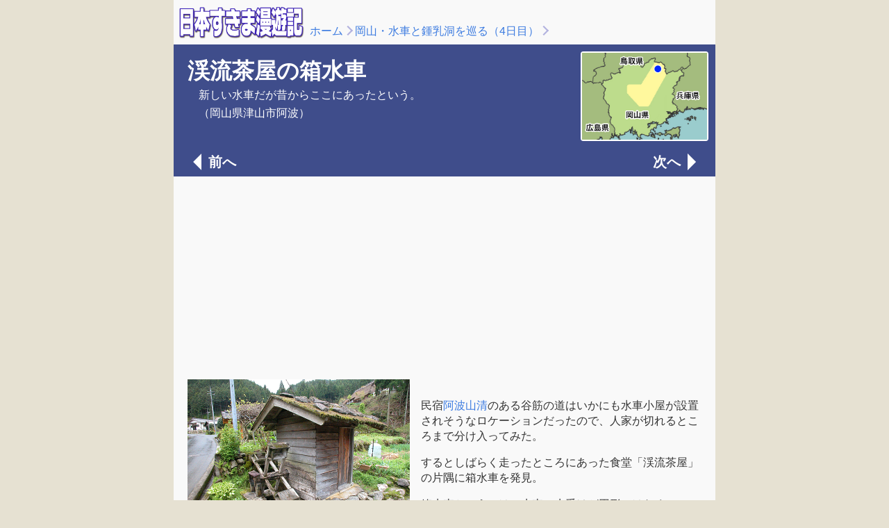

--- FILE ---
content_type: text/html
request_url: https://www.sukima.com/43okayama2003/12battan.html
body_size: 3391
content:
<!DOCTYPE html>
<html lang="ja" prefix="og: http://ogp.me/ns#">

<head>
<!-- ======================================================================= -->
<!-- 日本すきま漫遊記スポットページ  2023/10/16 -->
<!-- ======================================================================= -->
<meta charset="utf-8">
<meta name="viewport" content="width=device-width,initial-scale=1,shrink-to-fit=no">

<title>渓流茶屋の箱水車（岡山県津山市阿波）- 日本すきま漫遊記</title>

<link rel="stylesheet" href="../css/reset.css?20220419">
<link rel="stylesheet" href="../css/basic.css?20220419">
<link rel="stylesheet" href="../css/spot.css?20231210">
<link rel="stylesheet" href="../css/ad.css?20240909">

<meta property="og:title" content="渓流茶屋の箱水車" />
<meta property="og:description" content="（岡山県津山市阿波） 新しい水車だが昔からここにあったという。" />
<meta property="og:url" content="https://sukima.com/43okayama2003/12battan.html" />
<meta property="og:image" content="https://sukima.com/43okayama2003/12battan01.jpg" />
<meta property="og:image:width" content="640" /> 
<meta property="og:image:height" content="480" />
<meta property="og:site_name" content="日本すきま漫遊記" />
<meta property="og:type" content="article" />
<meta property="og:locale" content="ja_JP" />
<meta property="fb:admins" content="100000977882001" />
<meta name="twitter:card" content="summary_large_image" />
<meta name="twitter:site" content="@_fukakusa" />
<meta name="theme-color" content="#3F4D8B" />
<script>
document.addEventListener("keydown", function(event) {
if (event.key === "ArrowRight") {
window.location.href = "13oosugi.html"; // 次のページへ移動
} else if (event.key === "ArrowLeft") {
window.location.href = "11sanga.html"; // 前のページへ移動
}
});
</script>

<DEBUG>
<!-- ======================================================================= -->
<!-- Google オプティマイズコード -->
<!-- ======================================================================= -->
<script src="https://www.googleoptimize.com/optimize.js?id=OPT-WKDD9S8"></script>

<!-- ======================================================================= -->
<!-- Google トラッキングコード -->
<!-- ======================================================================= -->
<!-- Google tag (gtag.js) 2023/05/12〜 -->
<script async src="https://www.googletagmanager.com/gtag/js?id=G-NV7E9X38VC"></script>
<script>
window.dataLayer = window.dataLayer || [];
function gtag(){dataLayer.push(arguments);}
gtag('js', new Date());
gtag('config', 'G-NV7E9X38VC');
</script>
</DEBUG>

<!-- ======================================================================= -->
<!-- Google 自動広告 -->
<!-- ======================================================================= -->
<!--
<DEBUG>
<script async src="//pagead2.googlesyndication.com/pagead/js/adsbygoogle.js"></script>
<script>
(adsbygoogle = window.adsbygoogle || []).push({
google_ad_client: "ca-pub-9351634629991390",
enable_page_level_ads: true,
overlays: {bottom: true}
});
</script>
</DEBUG>
-->

</head>

<!-- =========================================================================-->
<!-- body ここから -->
<!-- =========================================================================-->
<body>

<!-- ======================================================================= -->
<!-- パンくずブロック -->
<!-- ======================================================================= -->
<header>
<div class="bread-box">
<div class="bb-logo">
<a href="../index.html"><img src="../img/navi_logo_sukima@4x.png" alt="日本すきま漫遊記"></a>
</div>
<div class="bb-bread">
<p><p><a href="../index.html">ホーム</a><a href="index.html" class="bread-arrow">岡山・水車と鍾乳洞を巡る（4日目）</a><span class="bread-arrow"></span></p></p>
</div>
</div>
</header>

<!-- ======================================================================= -->
<!-- メインコンテンツここから -->
<!-- ======================================================================= -->
<main>

<!-- ======================================================================= -->
<!-- タイトルブロック -->
<!-- ======================================================================= -->
<section class="title-box">
<div class="tb-flex">
<div class="tb-item">
<p class="tb-ttl">渓流茶屋の箱水車</p>
<p class="tb-text">新しい水車だが昔からここにあったという。</p>
<p class="tb-text">（岡山県津山市阿波）</p>
</div>
<div class="tb-img">
<a href="12battan_map.html">
<img src="_03awa.jpg" alt="地図">
</a>
</div>
</div>

<!-- ======================================================================= -->
<!-- ページめくり -->
<!-- ======================================================================= -->
<div class="pager-header">
<a href="11sanga.html" class="pg-btn prev">前へ</a><a href="13oosugi.html" class="pg-btn next">次へ</a>
</div>
</section>

<DEBUG>
<!-- ======================================================================= -->
<!-- Google AdSense(1) -->
<!-- ======================================================================= -->
<div class="adsense-center">
<script async src="https://pagead2.googlesyndication.com/pagead/js/adsbygoogle.js"></script>
<!-- sukima2020_responsive_01 -->
<ins class="adsbygoogle"
style="display:block"
data-ad-client="ca-pub-9351634629991390"
data-ad-slot="5597713637"
data-ad-format="auto"
data-full-width-responsive="true"></ins>
<script>
(adsbygoogle = window.adsbygoogle || []).push({});
</script>
</div>
</DEBUG>

<!-- ======================================================================= -->
<!-- 本文ここから -->
<!-- ======================================================================= -->
<article class="spot-article">

<!-- ======================================================================= -->
<!-- 本文（#block01）写真とテキスト -->
<!-- ======================================================================= -->
<a id="block01"></a>
<div class="spot-box-photo">
<div class="spot-img">
<img src="12battan01.jpg" alt="写真">
</div>
<div class="spot-box-item">
<p class="honbun-text">民宿<a href="../43okayama2003/11sanga.html">阿波山清</a>のある谷筋の道はいかにも水車小屋が設置されそうなロケーションだったので、人家が切れるところまで分け入ってみた。</p>
<p class="honbun-text">するとしばらく走ったところにあった食堂「渓流茶屋」の片隅に箱水車を発見。</p>
<p class="honbun-text">箱水車というのは、水車の水受けが円形ではなく、このように箱で受けるようになっているものを言う。</p>
</div>
</div>

<!-- ======================================================================= -->
<!-- 本文（#block02）写真とテキスト -->
<!-- ======================================================================= -->
<a id="block02"></a>
<div class="spot-box-photo">
<div class="spot-img">
<img src="12battan02.jpg" alt="写真">
</div>
<div class="spot-box-item">
<p class="honbun-text">蜘蛛手(スポーク)は4本。箱水車の蜘蛛手は、室内で杵を持ち上げる羽根木(カム)の数と一致する。</p>
<p class="honbun-text">つまり、ひとつの箱に入った水で、杵を1回持ち上げるのだ。</p>
</div>
</div>

<!-- ======================================================================= -->
<!-- 本文（#block03）写真とテキスト -->
<!-- ======================================================================= -->
<a id="block03"></a>
<div class="spot-box-photo">
<div class="spot-img">
<img src="12battan03.jpg" alt="写真">
</div>
<div class="spot-box-item">
<p class="honbun-text">箱水車は、ものによっては<ruby><rb>鹿威</rb><rp>(</rp><rt>ししおど</rt><rp>)</rp></ruby>しのように断続的に動作するものもある。</p>
<p class="honbun-text">だがこれは箱に水を入れる樋が大型なので、多めの水をかけ流して途切れなく回転できるのではないかと思う。</p>
</div>
</div>

<!-- ======================================================================= -->
<!-- 本文（#block04）写真とテキスト -->
<!-- ======================================================================= -->
<a id="block04"></a>
<div class="spot-box-photo">
<div class="spot-img">
<img src="12battan06.jpg" alt="写真">
</div>
<div class="spot-box-item">
<p class="honbun-text">内部は搗き臼×1。</p>
<p class="honbun-text">杵を持ち上げるカムの役割をもつ羽根木が4本あることがわかる。</p>
</div>
</div>

<!-- ======================================================================= -->
<!-- 本文（#block05）写真とテキスト -->
<!-- ======================================================================= -->
<a id="block05"></a>
<div class="spot-box-photo">
<div class="spot-img">
<img src="12battan04.jpg" alt="写真">
</div>
<div class="spot-box-item">
<p class="honbun-text">取水部分を見てみた。</p>
<p class="honbun-text">うん、わざとらしさはまったく感じられない。いい感じだ。</p>
</div>
</div>

<!-- ======================================================================= -->
<!-- 本文（#block06）写真とテキスト -->
<!-- ======================================================================= -->
<a id="block06"></a>
<div class="spot-box-photo">
<div class="spot-img">
<img src="12battan05.jpg" alt="写真">
</div>
<div class="spot-box-item">
<p class="honbun-text">敷地の段差を利用して高度を稼ぎ、敷地境界に水車小屋を建てるという非常に自然な造りである。いかにも水車小屋が建てられそうな地形だ。</p>
<p class="honbun-text">お店で訊いてみたら、案の定もともと水車があった場所に新設したのだという。</p>
<p class="honbun-text">屋根の葺き方は先ほどの民宿の水車と同じなので、同じ時期に、同じ大工によって建てられたと思われる。</p>
</div>
</div>

<!-- ======================================================================= -->
<!-- 本文（#block-date）テキストのみ -->
<!-- ======================================================================= -->
<a id="block-date"></a>
<div class="spot-box-text">
<p class="spot-date">（2003年04月30日訪問）</p>
</div>

</article>

<!-- ======================================================================= -->
<!-- Google AdSense(2)-->
<!-- ======================================================================= -->
<DEBUG>
<div class="adsense-center">
<script async src="https://pagead2.googlesyndication.com/pagead/js/adsbygoogle.js"></script>
<ins class="adsbygoogle"
style="display:block"
data-ad-client="ca-pub-9351634629991390"
data-ad-slot="5636763158"
data-ad-format="auto"
data-full-width-responsive="true"></ins>
<script>
(adsbygoogle = window.adsbygoogle || []).push({});
</script></div>
</DEBUG>

<!-- ======================================================================= -->
<!-- ページめくり -->
<!-- ======================================================================= -->
<section>
<div class="pager-footer">
<a href="11sanga.html" class="pg-btn prev">前へ</a><a href="index.html" class="pg-btn back">もどる</a><a href="13oosugi.html" class="pg-btn next">次へ</a>
</div>
</section>

<!-- ======================================================================= -->
<!-- フッタ -->
<!-- ======================================================================= -->
<section>
<div class="spot-footer">

<!-- ======================================================================= -->
<!-- 関連スポット -->
<!-- ======================================================================= -->
<div class="sf-items">
<p class="sf-ttl">関連スポット</p>
<ul class="sf-list">
<li class="sf-list-item"><a href="index.html">岡山・水車と鍾乳洞を巡る（4日目）</a></li>
<li class="sf-list-item"><a href="../list/index_33000.html">岡山県のスポット</a></li>
<li class="sf-list-item"><a href="../list/index_33203.html">津山市のスポット</a></li>
<li class="sf-list-item"><a href="../list/index_suisyhagoya.html">水車小屋</a></li>
</ul>
</div>

</div>
</section>
</main>

<!-- ======================================================================= -->
<!-- javascript libraly -->
<!-- ======================================================================= -->
<script type="text/javascript" src="../js/jquery-3.7.0.min.js"></script>
<script type="text/javascript" src="../js/pannellum.js"></script>

</body>
</html>



--- FILE ---
content_type: text/html; charset=utf-8
request_url: https://www.google.com/recaptcha/api2/aframe
body_size: 269
content:
<!DOCTYPE HTML><html><head><meta http-equiv="content-type" content="text/html; charset=UTF-8"></head><body><script nonce="GQApDIZOTEdINFtyz2NSWA">/** Anti-fraud and anti-abuse applications only. See google.com/recaptcha */ try{var clients={'sodar':'https://pagead2.googlesyndication.com/pagead/sodar?'};window.addEventListener("message",function(a){try{if(a.source===window.parent){var b=JSON.parse(a.data);var c=clients[b['id']];if(c){var d=document.createElement('img');d.src=c+b['params']+'&rc='+(localStorage.getItem("rc::a")?sessionStorage.getItem("rc::b"):"");window.document.body.appendChild(d);sessionStorage.setItem("rc::e",parseInt(sessionStorage.getItem("rc::e")||0)+1);localStorage.setItem("rc::h",'1768761472850');}}}catch(b){}});window.parent.postMessage("_grecaptcha_ready", "*");}catch(b){}</script></body></html>